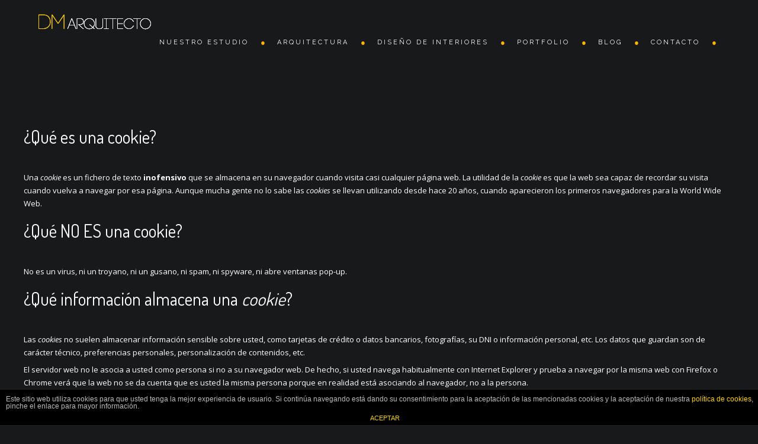

--- FILE ---
content_type: text/html; charset=UTF-8
request_url: https://dm-arquitecto.es/mas-informacion-sobre-las-cookies
body_size: 18020
content:
<!DOCTYPE html>
<html lang="es">
<head>
<meta http-equiv="Content-Type" content="text/html; charset=UTF-8" />



<!-- Mobile Devices Viewport Resset-->
<meta name="viewport" content="width=device-width, initial-scale=1.0, maximum-scale=1">
<meta name="apple-mobile-web-app-capable" content="yes">
<!-- <meta name="viewport" content="initial-scale=1.0, user-scalable=1" /> -->





<link rel="alternate" type="application/rss+xml" title="David Morales Arquitecto RSS" href="https://dm-arquitecto.es/feed" />
<link rel="pingback" href="https://dm-arquitecto.es/xmlrpc.php" />
<link rel="shortcut icon" type="image/x-icon" href="https://dm-arquitecto.es/wp-content/uploads/2018/10/favicon.png" />

<!--[if lt IE 9]>
<script src="https://dm-arquitecto.es/wp-content/themes/DM/js/html5shiv.js"></script>
<![endif]-->

<meta name='robots' content='index, follow, max-image-preview:large, max-snippet:-1, max-video-preview:-1' />
	<style>img:is([sizes="auto" i], [sizes^="auto," i]) { contain-intrinsic-size: 3000px 1500px }</style>
	
	<!-- This site is optimized with the Yoast SEO plugin v26.8 - https://yoast.com/product/yoast-seo-wordpress/ -->
	<title>Más información sobre las cookies - David Morales Arquitecto</title>
	<link rel="canonical" href="https://dm-arquitecto.es/mas-informacion-sobre-las-cookies" />
	<meta property="og:locale" content="es_ES" />
	<meta property="og:type" content="article" />
	<meta property="og:title" content="Más información sobre las cookies - David Morales Arquitecto" />
	<meta property="og:description" content="¿Qué es una cookie? Una cookie es un fichero de texto inofensivo que se almacena en su navegador cuando visita [&hellip;]" />
	<meta property="og:url" content="https://dm-arquitecto.es/mas-informacion-sobre-las-cookies" />
	<meta property="og:site_name" content="David Morales Arquitecto" />
	<meta property="article:modified_time" content="2018-10-14T17:42:43+00:00" />
	<meta name="twitter:card" content="summary_large_image" />
	<meta name="twitter:label1" content="Tiempo de lectura" />
	<meta name="twitter:data1" content="5 minutos" />
	<script type="application/ld+json" class="yoast-schema-graph">{"@context":"https://schema.org","@graph":[{"@type":"WebPage","@id":"https://dm-arquitecto.es/mas-informacion-sobre-las-cookies","url":"https://dm-arquitecto.es/mas-informacion-sobre-las-cookies","name":"Más información sobre las cookies - David Morales Arquitecto","isPartOf":{"@id":"https://dm-arquitecto.es/#website"},"datePublished":"2018-10-14T17:41:33+00:00","dateModified":"2018-10-14T17:42:43+00:00","breadcrumb":{"@id":"https://dm-arquitecto.es/mas-informacion-sobre-las-cookies#breadcrumb"},"inLanguage":"es","potentialAction":[{"@type":"ReadAction","target":["https://dm-arquitecto.es/mas-informacion-sobre-las-cookies"]}]},{"@type":"BreadcrumbList","@id":"https://dm-arquitecto.es/mas-informacion-sobre-las-cookies#breadcrumb","itemListElement":[{"@type":"ListItem","position":1,"name":"Portada","item":"https://dm-arquitecto.es/"},{"@type":"ListItem","position":2,"name":"Más información sobre las cookies"}]},{"@type":"WebSite","@id":"https://dm-arquitecto.es/#website","url":"https://dm-arquitecto.es/","name":"David Morales Arquitecto","description":"","potentialAction":[{"@type":"SearchAction","target":{"@type":"EntryPoint","urlTemplate":"https://dm-arquitecto.es/?s={search_term_string}"},"query-input":{"@type":"PropertyValueSpecification","valueRequired":true,"valueName":"search_term_string"}}],"inLanguage":"es"}]}</script>
	<!-- / Yoast SEO plugin. -->


<link rel='dns-prefetch' href='//www.youtube.com' />
<link rel='dns-prefetch' href='//fonts.googleapis.com' />
<link rel='dns-prefetch' href='//www.googletagmanager.com' />
<link rel="alternate" type="application/rss+xml" title="David Morales Arquitecto &raquo; Feed" href="https://dm-arquitecto.es/feed" />
<link rel="alternate" type="application/rss+xml" title="David Morales Arquitecto &raquo; Feed de los comentarios" href="https://dm-arquitecto.es/comments/feed" />
<script type="text/javascript">
/* <![CDATA[ */
window._wpemojiSettings = {"baseUrl":"https:\/\/s.w.org\/images\/core\/emoji\/15.0.3\/72x72\/","ext":".png","svgUrl":"https:\/\/s.w.org\/images\/core\/emoji\/15.0.3\/svg\/","svgExt":".svg","source":{"concatemoji":"https:\/\/dm-arquitecto.es\/wp-includes\/js\/wp-emoji-release.min.js?ver=6.7.4"}};
/*! This file is auto-generated */
!function(i,n){var o,s,e;function c(e){try{var t={supportTests:e,timestamp:(new Date).valueOf()};sessionStorage.setItem(o,JSON.stringify(t))}catch(e){}}function p(e,t,n){e.clearRect(0,0,e.canvas.width,e.canvas.height),e.fillText(t,0,0);var t=new Uint32Array(e.getImageData(0,0,e.canvas.width,e.canvas.height).data),r=(e.clearRect(0,0,e.canvas.width,e.canvas.height),e.fillText(n,0,0),new Uint32Array(e.getImageData(0,0,e.canvas.width,e.canvas.height).data));return t.every(function(e,t){return e===r[t]})}function u(e,t,n){switch(t){case"flag":return n(e,"\ud83c\udff3\ufe0f\u200d\u26a7\ufe0f","\ud83c\udff3\ufe0f\u200b\u26a7\ufe0f")?!1:!n(e,"\ud83c\uddfa\ud83c\uddf3","\ud83c\uddfa\u200b\ud83c\uddf3")&&!n(e,"\ud83c\udff4\udb40\udc67\udb40\udc62\udb40\udc65\udb40\udc6e\udb40\udc67\udb40\udc7f","\ud83c\udff4\u200b\udb40\udc67\u200b\udb40\udc62\u200b\udb40\udc65\u200b\udb40\udc6e\u200b\udb40\udc67\u200b\udb40\udc7f");case"emoji":return!n(e,"\ud83d\udc26\u200d\u2b1b","\ud83d\udc26\u200b\u2b1b")}return!1}function f(e,t,n){var r="undefined"!=typeof WorkerGlobalScope&&self instanceof WorkerGlobalScope?new OffscreenCanvas(300,150):i.createElement("canvas"),a=r.getContext("2d",{willReadFrequently:!0}),o=(a.textBaseline="top",a.font="600 32px Arial",{});return e.forEach(function(e){o[e]=t(a,e,n)}),o}function t(e){var t=i.createElement("script");t.src=e,t.defer=!0,i.head.appendChild(t)}"undefined"!=typeof Promise&&(o="wpEmojiSettingsSupports",s=["flag","emoji"],n.supports={everything:!0,everythingExceptFlag:!0},e=new Promise(function(e){i.addEventListener("DOMContentLoaded",e,{once:!0})}),new Promise(function(t){var n=function(){try{var e=JSON.parse(sessionStorage.getItem(o));if("object"==typeof e&&"number"==typeof e.timestamp&&(new Date).valueOf()<e.timestamp+604800&&"object"==typeof e.supportTests)return e.supportTests}catch(e){}return null}();if(!n){if("undefined"!=typeof Worker&&"undefined"!=typeof OffscreenCanvas&&"undefined"!=typeof URL&&URL.createObjectURL&&"undefined"!=typeof Blob)try{var e="postMessage("+f.toString()+"("+[JSON.stringify(s),u.toString(),p.toString()].join(",")+"));",r=new Blob([e],{type:"text/javascript"}),a=new Worker(URL.createObjectURL(r),{name:"wpTestEmojiSupports"});return void(a.onmessage=function(e){c(n=e.data),a.terminate(),t(n)})}catch(e){}c(n=f(s,u,p))}t(n)}).then(function(e){for(var t in e)n.supports[t]=e[t],n.supports.everything=n.supports.everything&&n.supports[t],"flag"!==t&&(n.supports.everythingExceptFlag=n.supports.everythingExceptFlag&&n.supports[t]);n.supports.everythingExceptFlag=n.supports.everythingExceptFlag&&!n.supports.flag,n.DOMReady=!1,n.readyCallback=function(){n.DOMReady=!0}}).then(function(){return e}).then(function(){var e;n.supports.everything||(n.readyCallback(),(e=n.source||{}).concatemoji?t(e.concatemoji):e.wpemoji&&e.twemoji&&(t(e.twemoji),t(e.wpemoji)))}))}((window,document),window._wpemojiSettings);
/* ]]> */
</script>
<style id='wp-emoji-styles-inline-css' type='text/css'>

	img.wp-smiley, img.emoji {
		display: inline !important;
		border: none !important;
		box-shadow: none !important;
		height: 1em !important;
		width: 1em !important;
		margin: 0 0.07em !important;
		vertical-align: -0.1em !important;
		background: none !important;
		padding: 0 !important;
	}
</style>
<link rel='stylesheet' id='wp-block-library-css' href='https://dm-arquitecto.es/wp-includes/css/dist/block-library/style.min.css?ver=6.7.4' type='text/css' media='all' />
<link rel='stylesheet' id='wpzoom-social-icons-block-style-css' href='https://dm-arquitecto.es/wp-content/plugins/social-icons-widget-by-wpzoom/block/dist/style-wpzoom-social-icons.css?ver=4.5.5' type='text/css' media='all' />
<style id='classic-theme-styles-inline-css' type='text/css'>
/*! This file is auto-generated */
.wp-block-button__link{color:#fff;background-color:#32373c;border-radius:9999px;box-shadow:none;text-decoration:none;padding:calc(.667em + 2px) calc(1.333em + 2px);font-size:1.125em}.wp-block-file__button{background:#32373c;color:#fff;text-decoration:none}
</style>
<style id='global-styles-inline-css' type='text/css'>
:root{--wp--preset--aspect-ratio--square: 1;--wp--preset--aspect-ratio--4-3: 4/3;--wp--preset--aspect-ratio--3-4: 3/4;--wp--preset--aspect-ratio--3-2: 3/2;--wp--preset--aspect-ratio--2-3: 2/3;--wp--preset--aspect-ratio--16-9: 16/9;--wp--preset--aspect-ratio--9-16: 9/16;--wp--preset--color--black: #000000;--wp--preset--color--cyan-bluish-gray: #abb8c3;--wp--preset--color--white: #ffffff;--wp--preset--color--pale-pink: #f78da7;--wp--preset--color--vivid-red: #cf2e2e;--wp--preset--color--luminous-vivid-orange: #ff6900;--wp--preset--color--luminous-vivid-amber: #fcb900;--wp--preset--color--light-green-cyan: #7bdcb5;--wp--preset--color--vivid-green-cyan: #00d084;--wp--preset--color--pale-cyan-blue: #8ed1fc;--wp--preset--color--vivid-cyan-blue: #0693e3;--wp--preset--color--vivid-purple: #9b51e0;--wp--preset--gradient--vivid-cyan-blue-to-vivid-purple: linear-gradient(135deg,rgba(6,147,227,1) 0%,rgb(155,81,224) 100%);--wp--preset--gradient--light-green-cyan-to-vivid-green-cyan: linear-gradient(135deg,rgb(122,220,180) 0%,rgb(0,208,130) 100%);--wp--preset--gradient--luminous-vivid-amber-to-luminous-vivid-orange: linear-gradient(135deg,rgba(252,185,0,1) 0%,rgba(255,105,0,1) 100%);--wp--preset--gradient--luminous-vivid-orange-to-vivid-red: linear-gradient(135deg,rgba(255,105,0,1) 0%,rgb(207,46,46) 100%);--wp--preset--gradient--very-light-gray-to-cyan-bluish-gray: linear-gradient(135deg,rgb(238,238,238) 0%,rgb(169,184,195) 100%);--wp--preset--gradient--cool-to-warm-spectrum: linear-gradient(135deg,rgb(74,234,220) 0%,rgb(151,120,209) 20%,rgb(207,42,186) 40%,rgb(238,44,130) 60%,rgb(251,105,98) 80%,rgb(254,248,76) 100%);--wp--preset--gradient--blush-light-purple: linear-gradient(135deg,rgb(255,206,236) 0%,rgb(152,150,240) 100%);--wp--preset--gradient--blush-bordeaux: linear-gradient(135deg,rgb(254,205,165) 0%,rgb(254,45,45) 50%,rgb(107,0,62) 100%);--wp--preset--gradient--luminous-dusk: linear-gradient(135deg,rgb(255,203,112) 0%,rgb(199,81,192) 50%,rgb(65,88,208) 100%);--wp--preset--gradient--pale-ocean: linear-gradient(135deg,rgb(255,245,203) 0%,rgb(182,227,212) 50%,rgb(51,167,181) 100%);--wp--preset--gradient--electric-grass: linear-gradient(135deg,rgb(202,248,128) 0%,rgb(113,206,126) 100%);--wp--preset--gradient--midnight: linear-gradient(135deg,rgb(2,3,129) 0%,rgb(40,116,252) 100%);--wp--preset--font-size--small: 13px;--wp--preset--font-size--medium: 20px;--wp--preset--font-size--large: 36px;--wp--preset--font-size--x-large: 42px;--wp--preset--spacing--20: 0.44rem;--wp--preset--spacing--30: 0.67rem;--wp--preset--spacing--40: 1rem;--wp--preset--spacing--50: 1.5rem;--wp--preset--spacing--60: 2.25rem;--wp--preset--spacing--70: 3.38rem;--wp--preset--spacing--80: 5.06rem;--wp--preset--shadow--natural: 6px 6px 9px rgba(0, 0, 0, 0.2);--wp--preset--shadow--deep: 12px 12px 50px rgba(0, 0, 0, 0.4);--wp--preset--shadow--sharp: 6px 6px 0px rgba(0, 0, 0, 0.2);--wp--preset--shadow--outlined: 6px 6px 0px -3px rgba(255, 255, 255, 1), 6px 6px rgba(0, 0, 0, 1);--wp--preset--shadow--crisp: 6px 6px 0px rgba(0, 0, 0, 1);}:where(.is-layout-flex){gap: 0.5em;}:where(.is-layout-grid){gap: 0.5em;}body .is-layout-flex{display: flex;}.is-layout-flex{flex-wrap: wrap;align-items: center;}.is-layout-flex > :is(*, div){margin: 0;}body .is-layout-grid{display: grid;}.is-layout-grid > :is(*, div){margin: 0;}:where(.wp-block-columns.is-layout-flex){gap: 2em;}:where(.wp-block-columns.is-layout-grid){gap: 2em;}:where(.wp-block-post-template.is-layout-flex){gap: 1.25em;}:where(.wp-block-post-template.is-layout-grid){gap: 1.25em;}.has-black-color{color: var(--wp--preset--color--black) !important;}.has-cyan-bluish-gray-color{color: var(--wp--preset--color--cyan-bluish-gray) !important;}.has-white-color{color: var(--wp--preset--color--white) !important;}.has-pale-pink-color{color: var(--wp--preset--color--pale-pink) !important;}.has-vivid-red-color{color: var(--wp--preset--color--vivid-red) !important;}.has-luminous-vivid-orange-color{color: var(--wp--preset--color--luminous-vivid-orange) !important;}.has-luminous-vivid-amber-color{color: var(--wp--preset--color--luminous-vivid-amber) !important;}.has-light-green-cyan-color{color: var(--wp--preset--color--light-green-cyan) !important;}.has-vivid-green-cyan-color{color: var(--wp--preset--color--vivid-green-cyan) !important;}.has-pale-cyan-blue-color{color: var(--wp--preset--color--pale-cyan-blue) !important;}.has-vivid-cyan-blue-color{color: var(--wp--preset--color--vivid-cyan-blue) !important;}.has-vivid-purple-color{color: var(--wp--preset--color--vivid-purple) !important;}.has-black-background-color{background-color: var(--wp--preset--color--black) !important;}.has-cyan-bluish-gray-background-color{background-color: var(--wp--preset--color--cyan-bluish-gray) !important;}.has-white-background-color{background-color: var(--wp--preset--color--white) !important;}.has-pale-pink-background-color{background-color: var(--wp--preset--color--pale-pink) !important;}.has-vivid-red-background-color{background-color: var(--wp--preset--color--vivid-red) !important;}.has-luminous-vivid-orange-background-color{background-color: var(--wp--preset--color--luminous-vivid-orange) !important;}.has-luminous-vivid-amber-background-color{background-color: var(--wp--preset--color--luminous-vivid-amber) !important;}.has-light-green-cyan-background-color{background-color: var(--wp--preset--color--light-green-cyan) !important;}.has-vivid-green-cyan-background-color{background-color: var(--wp--preset--color--vivid-green-cyan) !important;}.has-pale-cyan-blue-background-color{background-color: var(--wp--preset--color--pale-cyan-blue) !important;}.has-vivid-cyan-blue-background-color{background-color: var(--wp--preset--color--vivid-cyan-blue) !important;}.has-vivid-purple-background-color{background-color: var(--wp--preset--color--vivid-purple) !important;}.has-black-border-color{border-color: var(--wp--preset--color--black) !important;}.has-cyan-bluish-gray-border-color{border-color: var(--wp--preset--color--cyan-bluish-gray) !important;}.has-white-border-color{border-color: var(--wp--preset--color--white) !important;}.has-pale-pink-border-color{border-color: var(--wp--preset--color--pale-pink) !important;}.has-vivid-red-border-color{border-color: var(--wp--preset--color--vivid-red) !important;}.has-luminous-vivid-orange-border-color{border-color: var(--wp--preset--color--luminous-vivid-orange) !important;}.has-luminous-vivid-amber-border-color{border-color: var(--wp--preset--color--luminous-vivid-amber) !important;}.has-light-green-cyan-border-color{border-color: var(--wp--preset--color--light-green-cyan) !important;}.has-vivid-green-cyan-border-color{border-color: var(--wp--preset--color--vivid-green-cyan) !important;}.has-pale-cyan-blue-border-color{border-color: var(--wp--preset--color--pale-cyan-blue) !important;}.has-vivid-cyan-blue-border-color{border-color: var(--wp--preset--color--vivid-cyan-blue) !important;}.has-vivid-purple-border-color{border-color: var(--wp--preset--color--vivid-purple) !important;}.has-vivid-cyan-blue-to-vivid-purple-gradient-background{background: var(--wp--preset--gradient--vivid-cyan-blue-to-vivid-purple) !important;}.has-light-green-cyan-to-vivid-green-cyan-gradient-background{background: var(--wp--preset--gradient--light-green-cyan-to-vivid-green-cyan) !important;}.has-luminous-vivid-amber-to-luminous-vivid-orange-gradient-background{background: var(--wp--preset--gradient--luminous-vivid-amber-to-luminous-vivid-orange) !important;}.has-luminous-vivid-orange-to-vivid-red-gradient-background{background: var(--wp--preset--gradient--luminous-vivid-orange-to-vivid-red) !important;}.has-very-light-gray-to-cyan-bluish-gray-gradient-background{background: var(--wp--preset--gradient--very-light-gray-to-cyan-bluish-gray) !important;}.has-cool-to-warm-spectrum-gradient-background{background: var(--wp--preset--gradient--cool-to-warm-spectrum) !important;}.has-blush-light-purple-gradient-background{background: var(--wp--preset--gradient--blush-light-purple) !important;}.has-blush-bordeaux-gradient-background{background: var(--wp--preset--gradient--blush-bordeaux) !important;}.has-luminous-dusk-gradient-background{background: var(--wp--preset--gradient--luminous-dusk) !important;}.has-pale-ocean-gradient-background{background: var(--wp--preset--gradient--pale-ocean) !important;}.has-electric-grass-gradient-background{background: var(--wp--preset--gradient--electric-grass) !important;}.has-midnight-gradient-background{background: var(--wp--preset--gradient--midnight) !important;}.has-small-font-size{font-size: var(--wp--preset--font-size--small) !important;}.has-medium-font-size{font-size: var(--wp--preset--font-size--medium) !important;}.has-large-font-size{font-size: var(--wp--preset--font-size--large) !important;}.has-x-large-font-size{font-size: var(--wp--preset--font-size--x-large) !important;}
:where(.wp-block-post-template.is-layout-flex){gap: 1.25em;}:where(.wp-block-post-template.is-layout-grid){gap: 1.25em;}
:where(.wp-block-columns.is-layout-flex){gap: 2em;}:where(.wp-block-columns.is-layout-grid){gap: 2em;}
:root :where(.wp-block-pullquote){font-size: 1.5em;line-height: 1.6;}
</style>
<link rel='stylesheet' id='titan-adminbar-styles-css' href='https://dm-arquitecto.es/wp-content/plugins/anti-spam/assets/css/admin-bar.css?ver=7.4.0' type='text/css' media='all' />
<link rel='stylesheet' id='front-estilos-css' href='https://dm-arquitecto.es/wp-content/plugins/asesor-cookies-para-la-ley-en-espana/html/front/estilos.css?ver=6.7.4' type='text/css' media='all' />
<link rel='stylesheet' id='contact-form-7-css' href='https://dm-arquitecto.es/wp-content/plugins/contact-form-7/includes/css/styles.css?ver=6.1.4' type='text/css' media='all' />
<link rel='stylesheet' id='font-awesome-four-css' href='https://dm-arquitecto.es/wp-content/plugins/font-awesome-4-menus/css/font-awesome.min.css?ver=4.7.0' type='text/css' media='all' />
<link rel='stylesheet' id='pexeto-font-0-css' href='https://fonts.googleapis.com/css?family=Open+Sans%3A400%2C300%2C400italic%2C700&#038;ver=6.7.4' type='text/css' media='all' />
<link rel='stylesheet' id='pexeto-font-1-css' href='https://fonts.googleapis.com/css?family=Montserrat%3A400%2C700&#038;ver=6.7.4' type='text/css' media='all' />
<link rel='stylesheet' id='pexeto-font-2-css' href='https://fonts.googleapis.com/css?family=Raleway&#038;ver=6.7.4' type='text/css' media='all' />
<link rel='stylesheet' id='pexeto-font-3-css' href='https://fonts.googleapis.com/css?family=Dosis&#038;ver=6.7.4' type='text/css' media='all' />
<link rel='stylesheet' id='pexeto-font-4-css' href='https://fonts.googleapis.com/css?family=Allura&#038;ver=6.7.4' type='text/css' media='all' />
<link rel='stylesheet' id='pexeto-pretty-photo-css' href='https://dm-arquitecto.es/wp-content/themes/DM/css/prettyPhoto.css?ver=1.9.14' type='text/css' media='all' />
<link rel='stylesheet' id='pexeto-stylesheet-css' href='https://dm-arquitecto.es/wp-content/themes/DM/style.css?ver=1.9.14' type='text/css' media='all' />
<style id='pexeto-stylesheet-inline-css' type='text/css'>
button, .button , input[type="submit"], input[type="button"], 
								#submit, .left-arrow:hover,.right-arrow:hover, .ps-left-arrow:hover, 
								.ps-right-arrow:hover, .cs-arrows:hover,.nivo-nextNav:hover, .nivo-prevNav:hover,
								.scroll-to-top:hover, .services-icon .img-container, .services-thumbnail h3:after,
								.pg-pagination a.current, .pg-pagination a:hover, #content-container .wp-pagenavi span.current, 
								#content-container .wp-pagenavi a:hover, #blog-pagination a:hover,
								.pg-item h2:after, .pc-item h2:after, .ps-icon, .ps-left-arrow:hover, .ps-right-arrow:hover,
								.pc-next:hover, .pc-prev:hover, .pc-wrapper .icon-circle, .pg-item .icon-circle, .qg-img .icon-circle,
								.ts-arrow:hover, .section-light .section-title:before, .section-light2 .section-title:after,
								.section-light-bg .section-title:after, .section-dark .section-title:after,
								.woocommerce .widget_price_filter .ui-slider .ui-slider-range,
								.woocommerce-page .widget_price_filter .ui-slider .ui-slider-range, 
								.controlArrow.prev:hover,.controlArrow.next:hover, .pex-woo-cart-num,
								.woocommerce span.onsale, .woocommerce-page span.onsale.woocommerce nav.woocommerce-pagination ul li span.current, .woocommerce-page nav.woocommerce-pagination ul li span.current,
								.woocommerce #content nav.woocommerce-pagination ul li span.current, .woocommerce-page #content nav.woocommerce-pagination ul li span.current,
								.woocommerce #content nav.woocommerce-pagination ul li span.current, .woocommerce-page #content nav.woocommerce-pagination ul li span.current,
								.woocommerce nav.woocommerce-pagination ul li a:hover, .woocommerce-page nav.woocommerce-pagination ul li a:hover,
								.woocommerce #content nav.woocommerce-pagination ul li a:hover, .woocommerce-page #content nav.woocommerce-pagination ul li a:hover,
								.woocommerce nav.woocommerce-pagination ul li a:focus, .woocommerce-page nav.woocommerce-pagination ul li a:focus,
								.woocommerce #content nav.woocommerce-pagination ul li a:focus, .woocommerce-page #content nav.woocommerce-pagination ul li a:focus,
								.pt-highlight .pt-title{background-color:#fab702;}a, a:hover, .post-info a:hover, .read-more, .footer-widgets a:hover, .comment-info .reply,
								.comment-info .reply a, .comment-info, .post-title a:hover, .post-tags a, .format-aside aside a:hover,
								.testimonials-details a, .lp-title a:hover, .woocommerce .star-rating, .woocommerce-page .star-rating,
								.woocommerce .star-rating:before, .woocommerce-page .star-rating:before, .tabs .current a,
								#wp-calendar tbody td a, .widget_nav_menu li.current-menu-item > a, .archive-page a:hover, .woocommerce-MyAccount-navigation li.is-active a{color:#fab702;}.accordion-title.current, .read-more, .bypostauthor, .sticky,
								.pg-cat-filter a.current{border-color:#fab702;}.pg-element-loading .icon-circle:after{border-top-color:#fab702;}body, .page-wrapper, #sidebar input[type="text"], 
									#sidebar input[type="password"], #sidebar textarea, .comment-respond input[type="text"],
									 .comment-respond textarea{background-color:#18191b;}.header-wrapper, .pg-navigation, .mobile.page-template-template-fullscreen-slider-php #header, .mobile.page-template-template-fullscreen-slider-php .header-wrapper{background-color:#18191b;}.dark-header #header{background-color:rgba(24,25,27,0.7);}.fixed-header-scroll #header{background-color:rgba(24,25,27,0.95);}.nav-menu li.mega-menu-item > ul, .nav-menu ul ul li{background-color:#18191b;}.mob-nav-menu{background-color:rgba(24,25,27,0.96);}#footer, #footer input[type=text], #footer input[type=password], 
								#footer textarea, #footer input[type=search]{background-color:#0f0e0f;}#footer-cta h5, .footer-cta-disc p{color:#18191b;}.footer-bottom{background-color:#0a0808;}.post, .blog .portfolio, .archive .portfolio, .tabs .current a, .page-template-template-full-custom-php .page-wrapper,
							.content-box, .avatar, .comment-box, .search-results .post-content,
							.pg-info, .ps-wrapper, .content input[type="text"], 
							.content input[type="password"], .content textarea, .contact-captcha-container,
							.recaptcha-input-wrap, .pg-pagination a, #content-container .wp-pagenavi a, 
							#content-container .wp-pagenavi span, #blog-pagination a, 
							.woocommerce .pexeto-woo-columns-3 ul.products li.product, .woocommerce-page .pexeto-woo-columns-3 ul.products li.product,
							.woocommerce .pexeto-woo-columns-4 ul.products li.product, .woocommerce-page .pexeto-woo-columns-4 ul.products li.product,
							.woocommerce ul.cart_list li img, .woocommerce-page ul.cart_list li img, .woocommerce ul.product_list_widget li img, 
							.woocommerce-page ul.product_list_widget li img{background-color:#18191b;}.content, .services-title-box, .post, .tabs .current a, .page-template-template-full-custom-php .page-wrapper,
								.content-box, .avatar, .comment-box, .search-results .post-content,
								.pg-info, .ps-wrapper, .content input[type="text"], .post-info, .comment-date,
								.content input[type="password"], .content textarea, .contact-captcha-container,
								.pg-categories, .pg-pagination a, #content-container .wp-pagenavi a, 
								#content-container .wp-pagenavi span, #blog-pagination a, .woocommerce-page #content-container a.button.add_to_cart_button:before,
								.ps-categories, .archive-page a, .woocommerce-MyAccount-navigation li a{color:#ffffff;}.woocommerce #content-container a.button.add_to_cart_button, .woocommerce-page #content-container a.button.add_to_cart_button{border-color:#ffffff;}.content h1,.content h2,.content h3,.content h4,.content h5,
							.content h6, h1.page-heading, .post h1, 
							h2.post-title a, .content-box h2, #portfolio-categories ul li,
							.item-desc h4 a, .item-desc h4, .content table th, 
							.post-title, .archive-page h2, .page-heading, .ps-title,
							.tabs a {color:#ffffff;}.sidebar, .sidebar a, .widget_categories li a, .widget_nav_menu li a, 
								.widget_archive li a, .widget_links li a, .widget_recent_entries li a, 
								.widget_links li a, .widget_pages li a, .widget_recent_entries li a, 
								.recentcomments, .widget_meta li a, .sidebar input[type=text], .sidebar input[type=password], 
								.sidebar textarea, .sidebar input[type=search], .sidebar-box .recentcomments a,
								.comment-form, .comment-form input[type=text], .comment-form textarea,
								.pg-cat-filter a, .pg-cat-filter a.current, .pg-cat-filter li:after,
								.ps-nav-text, .ps-icon, .product-categories li a, .woocommerce ul.cart_list li a, .woocommerce-page ul.cart_list li a, 
								.woocommerce ul.product_list_widget li a, .woocommerce-page ul.product_list_widget li a,
								.woocommerce .woocommerce-result-count, .woocommerce-page .woocommerce-result-count{color:#ffffff;}.sidebar h1,.sidebar h2,.sidebar h3,.sidebar h4,.sidebar h5,
								.sidebar h6, .sidebar h1 a,.sidebar h2 a,.sidebar h3 a,.sidebar h4 a,.sidebar h5 a,
								.sidebar h6 a, .sidebar-post-wrapper h6 a, #comments h3, #portfolio-slider .pc-header h4,
								#comments h4, #portfolio-gallery .pc-header h4, .tax-product_cat.woocommerce .content-box>h1,
								.tax-product_tag.woocommerce .content-box>h1{color:#ffffff;}.sidebar blockquote, .sidebar input[type=text], .sidebar input[type=password], 
								.sidebar textarea, .sidebar input[type=search], .sidebar table th, .sidebar table tr,
								.sidebar table thead, .sidebar .table-bordered, .lp-wrapper, .widget_categories li, 
								.widget_nav_menu li, .widget_archive li, .widget_links li, .widget_recent_entries li, 
								.widget_pages li, #recentcomments li, .widget_meta li, .widget_rss li,
								.comment-form input[type=text], .comment-form textarea, .comments-titile, #reply-title,
								#portfolio-slider .pc-header, #wp-calendar caption, #portfolio-gallery .pc-header,
								.widget_nav_menu ul ul li, .widget_categories ul ul li, .widget_nav_menu ul ul, 
								.widget_categories ul ul, .sidebar .product-categories li,  .sidebar ul.product_list_widget li{border-color:#4c4c4c;}#logo-container img{width:192px; }#logo-container img{height:28px;}h1,h2,h3,h4,h5,h6,.pt-price{font-family:Dosis;}body{font-family:'Open Sans';font-size:13px;}body, #footer, .sidebar-box, .services-box, .ps-content, .page-masonry .post, .services-title-box{font-size:13px;}#menu ul li a{font-family:Raleway;font-size:11px;}.page-title h1{font-family:Dosis;font-size:58px;font-weight:normal;text-transform:none;}.sidebar-box .title, .footer-box .title{font-family:Dosis;font-size:16px;font-weight:normal;text-transform:none;}.pg-categories, .pg-cat-filter a, .page-subtitle, .post-info,.read-more, .ps-categories, .ps-nav-text, .ps-back-text{font-family:Dosis;}.pg-categories, .pg-cat-filter a, .page-subtitle, .post-info,.read-more, .ps-categories, .ps-nav-text, .ps-back-text{font-size:14px;}.pg-item h2, .ps-title, #content-container .pc-item h2{font-family:Dosis;font-size:18px;text-transform:none;}.nav-menu ul .current-menu-item>a,
.nav-menu>ul>li:hover>a,
.current-menu-ancestor>a {
	-moz-opacity: 1.0;
	-khtml-opacity: 1.0;
	-webkit-opacity: 1.0;
	opacity: 1;
	-ms-filter: "progid:DXImageTransform.Microsoft.Alpha(Opacity=100)";
	filter: alpha(opacity=100);
	color: #FAB702;
}

.nav-menu>ul>li>a:after,
.nav-menu>div.menu-ul>ul>li>a:after {
-webkit-transition: all 0.0s ease;
	-moz-transition: all 0.0s ease;
	-ms-transition: all 0.0s ease;
	-o-transition: all 0.0s ease;
	transition: all 0.0s ease;
	bottom: 0px;
	left: 0;
	display: block;
	overflow: initial;
	margin-left: 0px;
	width: 0px;
	height: 0px;
	background: none;
	text-indent: initial;
	-webkit-border-radius: 0px;
	-moz-border-radius: 0px;
	border-radius: 0px;
	position: relative;
	font-family: "FontAwesome";
	content: "●";
	font-size: 13px;
	margin-left: 20px;
	margin-top: 0px;
	color: #FAB702;
	float: right;
	top: -2px;
}

#menu ul li a {
	letter-spacing: 3px;
}

.nav-menu>ul>li>a:hover:after,
.nav-menu>div.menu-ul>ul>li>a:hover:after,
.nav-menu>ul>li:hover>a:after {
	bottom: 0px;
	height: 0px;
	width: 0px;
	margin-left: 20px;
	margin-top: 0px;
}

.content-slider {
	padding: 280px 0 130px 0;
	height: 55vh;
}

.content-slider h2.cs-element {
	letter-spacing: 10px;
}

.magic {
	font-family: "Allura";
	color: #FAB702;
	letter-spacing: 0;
}

.content-slider .button {
	border-radius: 0px;
	font-size: 13px;
	font-weight: 700;
	font-family: "Open Sans";
}

.content-slider .button:hover {
	background-color: white;
	color: black;
}

.mob-nav-menu {
	background-color: rgb(0, 0, 0);
	font-family: Raleway;
}

@media screen and (max-width: 1000px) {
	.mob-nav-btn {
		font-size: 0px;
	}
}

.services-wrapper {
	margin: -180px auto;
}

.services-box h3 {
	font-weight: 400;
	font-size: 18px;
	text-align: left;
	letter-spacing: 3px;
}

.services-box p {
	text-align: left;
}

.services-default .col {
	margin: 0;
	margin: 0px 0;
	padding-right: 0;
	padding-left: 0;
}

.services-default img {
	max-width: 100%;
	height: 100%;
	position: absolute;
	top: 0;
	left: 0;
	width: 1000px;
	object-fit: cover;
}

.services-content {
	padding: 40px;
	position: relative;
	background-color: rgba(0, 0, 0, 0.7);
	font-size: 13px;
}

.servicios {
	border: solid 1px #ffffff3d;
	color: #fff;
	font-weight: 500;
	font-size: 12px;
	border-radius: 0;
	-moz-border-radius: 0;
	-webkit-border-radius: 0;
	padding: 5px;
	padding-left: 30px;
	padding-right: 30px;
	text-transform: uppercase;
	display: inline-block;
	text-align: center;
	letter-spacing: 2px;
	text-decoration: none;
	background-color: #fdd20000;
	width: -webkit-fill-available;
	margin-top: 20px;
	transition: 0.2s;
}

.servicios:hover {
	background-color: #FAB702;
	color: black;
}

.services-default .services-content {
	padding-bottom: 40px;
	box-shadow: 2px 2px 20px 0 rgba(0, 0, 0, 0.4);
}

.triangulo:after {
	content: "˃";
	font-size: 15px;
	margin-left: 8px;
	margin-top: 0px;
	color: #FAB702;
	font-weight: bold;
}

.triangulo:hover:after {
	color: black;
}

.espacio {
	margin-top: 200px!important;
}

.services-default.cols-3 .col {
	width: 30%;
	margin-left: 20px;
}

h3 {
	font-size: 18px;
	letter-spacing: 3px;
	padding: 20px 0;
}

h2 {
	font-weight: 400;
	margin-bottom: 30px;
	line-height: 1.2em;
	font-size: 30px;
}

@media screen and (max-width: 1000px) {
	.services-default.cols-3 .col {
		width: 100%;
	}
}

.lead {
	font-size: 16px;
	font-weight: 500;
	line-height: 1.7em;
}

#content-container .section-full-width .section-boxed {
	margin: 50px auto;
}

.button2,
input[type="submit"],
input[type="button"],
#submit {
	-webkit-border-radius: 0px;
	-moz-border-radius: 0px;
	border-radius: 0px;
	display: inline-block;
	margin: 2px 0;
	background: none;
	background-image: none;
	background-color: #FAB702;
	color: #000000;
	vertical-align: middle;
	text-align: center;
	font-weight: normal;
	font-size: 13px;
	font-family: Montserrat, 'Open Sans', Helvetica, Arial, sans-serif;
	cursor: pointer;
	-webkit-appearance: none;
	border: 0px;
	Letter-spacing: 3px;
	line-height: normal;
	text-decoration: none;
	text-transform: uppercase;
	padding: 7px 25px 7px 25px;
	FONT-FAMILY: "Open Sans";
	transition: 0.2s;
}

.button2:hover {
	color: white;
}

.section-light .section-title {
	display: table;
	margin-right: auto;
	margin-bottom: 35px;
	margin-left: auto;
	text-align: center;
	letter-spacing: 1px;
	font-weight: normal;
	font-size: 30px;
	line-height: 60px;
	text-transform: initial;
}

.section-light .section-title:before {
	display: none;
}

.pg-effect-overlay .pg-img-wrapper,
.pc-effect-overlay .pg-img-wrapper {
	background-color: #000000;
	border-bottom: 1px solid #fab702;
}

.pg-effect-overlay .pg-item:hover img,
.pc-effect-overlay .pc-item img {
	-moz-opacity: 0.5 !important;
	-khtml-opacity: 0.5 !important;
	-webkit-opacity: 0.5 !important;
	opacity: 0.5 !important;
	-ms-filter: "progid:DXImageTransform.Microsoft.Alpha(Opacity=50)" !important;
	filter: alpha(opacity=50) !important;
}

.pg-effect-overlay .pg-item:hover img,
.pc-effect-overlay .pc-item:hover img {
	-moz-opacity: 1.0 !important;
	-khtml-opacity: 1.0 !important;
	-webkit-opacity: 1.0 !important;
	opacity: 1.0 !important;
	-ms-filter: "progid:DXImageTransform.Microsoft.Alpha(Opacity=100)" !important;
	filter: alpha(opacity=100) !important;
}

.pg-item h2:after,
.pc-item h2:after {
	display: none;
}

.pg-item {
   
    min-height: 234px;
   
}

.pg-item h2, .ps-title, #content-container .pc-item h2 {
    font-family: Dosis;
    font-size: 18px;
    text-transform: none;
    padding: 0;
    padding-bottom: 0px;
    padding-left: 10px;
    padding-right: 10px;
    text-transform: uppercase;
    font-weight: normal;
    font-size: 18px;
    letter-spacing: 1px;
    color: #fab702;
    text-transform: uppercase!important;
    letter-spacing: 4px;
    font-family: "Open Sans"!important;
    font-size: 11px!important;
    top: 10%;
    font-weight: bold;
}

.pg-item img {
    display: block;
    width: 100%;
    background-color: #000000;
    opacity: 0.4!important;
}

#content-container .pc-item h2,
#content-container .qg-title {
	padding: 0;
	padding-bottom: 0px;
	padding-left: 10px;
	padding-right: 10px;
	text-transform: uppercase;
	font-weight: normal;
	font-size: 18px;
	letter-spacing: 1px;
	color: #fab702;
	text-transform: uppercase!important;
	letter-spacing: 4px;
	font-family: "Open Sans"!important;
	font-size: 11px!important;
	top: 10%;
	font-weight: bold;
}

.pg-info {
	position: relative;
	background-color: transparent;
}

.pc-next,
.pc-prev {
	display: none!important;
}

.pc-spacing .pc-item {
	min-height: 234px;
}

.pg-img-wrapper {
	max-height: 234px;
	position: absolute!important;
}

.portfolio-carousel {
	margin: 0px 0;
}

.pc-no-title .pc-header {
	display: none;
}

.pc-spacing .pc-item {
	padding: 0px 20px 0 6px;
}

@media screen and (max-width: 850px) {
	.pc-spacing .pc-item {
		min-height: 100%;
	}
}

.scroll-to-top {
	background: #fab702!important;
}

.icon-arrow-up-2:before,
.scroll-to-top span:before,
.mob-sub-opened span:before {
	color: black;
}

.rp-columns .read-more {
	display: none;
}

.rp-post-title a {
	color: inherit;
	letter-spacing: 0;
	font-size: 24px;
}

.rp-header img {
	border-bottom: 4px solid #fab702;
}

.copyrights {
	color: #ffffff;
	text-transform: initial;
	font-size: 11px;
	font-family: "Open Sans";
}

.sidebar-box .title,
.footer-box .title {
	font-family: Dosis;
	font-size: 20px;
	font-weight: normal;
	text-transform: none;
	letter-spacing: 3px;
}

hr {
	background-color: rgba(179, 179, 177, 0.3);
}

.blog-post-img img {
	border-bottom: 4px solid #fab702;
}

blockquote {
	border-left: 4px solid #fab702;
}

#sidebar>.sidebar-box h4 {
	margin-top: -5px;
	padding-top: 0;
	border-bottom: 2px solid #fab702;
}

.cdp-cookies-alerta.cdp-cookies-tema-gris .cdp-cookies-texto {
	background-color: #000000!important;
}

.cdp-cookies-alerta.cdp-cookies-tema-gris .cdp-cookies-texto a {
	color: #fdd200 !important;
}

.parallax-element {
	-webkit-transition: all 1.4s ease-out;
	-moz-transition: all 2.4s ease-out;
	-ms-transition: all 2.4s ease-out;
	-o-transition: all 2.4s ease-out;
	transition: all 2.4s ease-out;
}

.animated {
	-webkit-animation-duration: 2s;
	animation-duration: 2s;
	-webkit-animation-fill-mode: both;
	animation-fill-mode: both;
}

@-webkit-keyframes fadeOutRight {
	0% {
		opacity: 0;
		-webkit-transform: translateX(20px);
	}
	100% {
		opacity: 1;
		-webkit-transform: translateX(0);
	}
}

.fadeOutRight {
	-webkit-animation-name: fadeOutRight;
	animation-name: fadeOutRight;
	transition-delay: 2s;
}





.page-title h1 {
    font-family: Dosis;
    font-size: 58px;
    font-weight: normal;
    text-transform: none;
    color: #ffffff;
    margin-top: 80px;
    font-size: 32px;
    letter-spacing: 5px;
    float: left;
    padding-right: 40px;
    margin-right: 40px;
    text-transform: uppercase;
}

.pg-cat-filter a.current {
    border-bottom: 0px solid #fdd200;
    background-color: #fab702;
    padding: 10px;
    
}

.pg-cat-filter a {
    font-size: 14px;
    padding: 10px;
    color: gray;
transition:0.2s;
}

.pg-cat-filter a:hover {
  
    background-color: black;
   
}

.content input[type="text"] {
    color: #ffffff;
    background-color: #101010;
}

.content textarea {
    color: #ffffff;
    background-color: #101010;
}

input[type="submit"], input[type="button"], #submit {
  
    font-size: 11px;
   
    padding: 5px 25px 5px 25px;
   
    color: white;
    background-color: #18191b00!important;
    border-style: solid!important;
    border-width: 1px!important;
    border-color: white!important;
}



.page-title h1:after {
   
    background-color: #fab702;
    
}

#content-container .section-full-width .section-boxed {
    margin: 30px auto;
}

</style>
<!--[if lte IE 8]>
<link rel='stylesheet' id='pexeto-ie8-css' href='https://dm-arquitecto.es/wp-content/themes/DM/css/style_ie8.css?ver=1.9.14' type='text/css' media='all' />
<![endif]-->
<link rel='stylesheet' id='wpzoom-social-icons-socicon-css' href='https://dm-arquitecto.es/wp-content/plugins/social-icons-widget-by-wpzoom/assets/css/wpzoom-socicon.css?ver=1769557874' type='text/css' media='all' />
<link rel='stylesheet' id='wpzoom-social-icons-genericons-css' href='https://dm-arquitecto.es/wp-content/plugins/social-icons-widget-by-wpzoom/assets/css/genericons.css?ver=1769557874' type='text/css' media='all' />
<link rel='stylesheet' id='wpzoom-social-icons-academicons-css' href='https://dm-arquitecto.es/wp-content/plugins/social-icons-widget-by-wpzoom/assets/css/academicons.min.css?ver=1769557874' type='text/css' media='all' />
<link rel='stylesheet' id='wpzoom-social-icons-font-awesome-3-css' href='https://dm-arquitecto.es/wp-content/plugins/social-icons-widget-by-wpzoom/assets/css/font-awesome-3.min.css?ver=1769557874' type='text/css' media='all' />
<link rel='stylesheet' id='dashicons-css' href='https://dm-arquitecto.es/wp-includes/css/dashicons.min.css?ver=6.7.4' type='text/css' media='all' />
<link rel='stylesheet' id='wpzoom-social-icons-styles-css' href='https://dm-arquitecto.es/wp-content/plugins/social-icons-widget-by-wpzoom/assets/css/wpzoom-social-icons-styles.css?ver=1769557874' type='text/css' media='all' />
<link rel='stylesheet' id='wp-pagenavi-css' href='https://dm-arquitecto.es/wp-content/plugins/wp-pagenavi/pagenavi-css.css?ver=2.70' type='text/css' media='all' />
<link rel='preload' as='font'  id='wpzoom-social-icons-font-academicons-woff2-css' href='https://dm-arquitecto.es/wp-content/plugins/social-icons-widget-by-wpzoom/assets/font/academicons.woff2?v=1.9.2'  type='font/woff2' crossorigin />
<link rel='preload' as='font'  id='wpzoom-social-icons-font-fontawesome-3-woff2-css' href='https://dm-arquitecto.es/wp-content/plugins/social-icons-widget-by-wpzoom/assets/font/fontawesome-webfont.woff2?v=4.7.0'  type='font/woff2' crossorigin />
<link rel='preload' as='font'  id='wpzoom-social-icons-font-genericons-woff-css' href='https://dm-arquitecto.es/wp-content/plugins/social-icons-widget-by-wpzoom/assets/font/Genericons.woff'  type='font/woff' crossorigin />
<link rel='preload' as='font'  id='wpzoom-social-icons-font-socicon-woff2-css' href='https://dm-arquitecto.es/wp-content/plugins/social-icons-widget-by-wpzoom/assets/font/socicon.woff2?v=4.5.5'  type='font/woff2' crossorigin />
<script type="text/javascript" src="https://dm-arquitecto.es/wp-includes/js/jquery/jquery.min.js?ver=3.7.1" id="jquery-core-js"></script>
<script type="text/javascript" src="https://dm-arquitecto.es/wp-includes/js/jquery/jquery-migrate.min.js?ver=3.4.1" id="jquery-migrate-js"></script>
<script type="text/javascript" id="front-principal-js-extra">
/* <![CDATA[ */
var cdp_cookies_info = {"url_plugin":"https:\/\/dm-arquitecto.es\/wp-content\/plugins\/asesor-cookies-para-la-ley-en-espana\/plugin.php","url_admin_ajax":"https:\/\/dm-arquitecto.es\/wp-admin\/admin-ajax.php"};
/* ]]> */
</script>
<script type="text/javascript" src="https://dm-arquitecto.es/wp-content/plugins/asesor-cookies-para-la-ley-en-espana/html/front/principal.js?ver=6.7.4" id="front-principal-js"></script>
<link rel="https://api.w.org/" href="https://dm-arquitecto.es/wp-json/" /><link rel="alternate" title="JSON" type="application/json" href="https://dm-arquitecto.es/wp-json/wp/v2/pages/141" /><link rel="EditURI" type="application/rsd+xml" title="RSD" href="https://dm-arquitecto.es/xmlrpc.php?rsd" />
<meta name="generator" content="WordPress 6.7.4" />
<link rel='shortlink' href='https://dm-arquitecto.es/?p=141' />
<link rel="alternate" title="oEmbed (JSON)" type="application/json+oembed" href="https://dm-arquitecto.es/wp-json/oembed/1.0/embed?url=https%3A%2F%2Fdm-arquitecto.es%2Fmas-informacion-sobre-las-cookies" />
<link rel="alternate" title="oEmbed (XML)" type="text/xml+oembed" href="https://dm-arquitecto.es/wp-json/oembed/1.0/embed?url=https%3A%2F%2Fdm-arquitecto.es%2Fmas-informacion-sobre-las-cookies&#038;format=xml" />
<meta name="generator" content="Site Kit by Google 1.171.0" />
</head>
<body class="page-template page-template-template-full-custom page-template-template-full-custom-php page page-id-141 fixed-header no-slider icons-style-light">
<div id="main-container" >
	<div  class="page-wrapper" >
		<!--HEADER -->
				<div class="header-wrapper" >

				<header id="header">
			<div class="section-boxed section-header">
						<div id="logo-container">
								<a href="https://dm-arquitecto.es/"><img src="https://dm-arquitecto.es/wp-content/uploads/2018/10/logoDMA.png" alt="David Morales Arquitecto" /></a>
			</div>	

			
			<div class="mobile-nav">
				<span class="mob-nav-btn">Menu</span>
			</div>
	 		<nav class="navigation-container">
				<div id="menu" class="nav-menu">
				<ul id="menu-dm-arquitecto" class="menu-ul"><li id="menu-item-172" class="menu-item menu-item-type-post_type menu-item-object-page menu-item-has-children menu-item-172"><a href="https://dm-arquitecto.es/dm-estudio-arquitecto-en-malaga-y-la-costa-del-sol">Nuestro Estudio</a>
<ul class="sub-menu">
	<li id="menu-item-326" class="menu-item menu-item-type-post_type menu-item-object-page menu-item-326"><a href="https://dm-arquitecto.es/dm-arquitecto">DM Biografía</a></li>
</ul>
</li>
<li id="menu-item-182" class="menu-item menu-item-type-post_type menu-item-object-page menu-item-182"><a href="https://dm-arquitecto.es/principios-de-dm-estudio-de-arquitectura-en-benalmadena">Arquitectura</a></li>
<li id="menu-item-195" class="menu-item menu-item-type-post_type menu-item-object-page menu-item-has-children menu-item-195"><a href="https://dm-arquitecto.es/interiorismo-antes-que-decoracion-funcion-antes-que-la-forma">Diseño de Interiores</a>
<ul class="sub-menu">
	<li id="menu-item-402" class="menu-item menu-item-type-post_type menu-item-object-page menu-item-402"><a href="https://dm-arquitecto.es/7-principios-de-diseno">7 principios de diseño e interiorismo</a></li>
</ul>
</li>
<li id="menu-item-150" class="menu-item menu-item-type-post_type menu-item-object-page menu-item-150"><a href="https://dm-arquitecto.es/portfolio">Portfolio</a></li>
<li id="menu-item-154" class="menu-item menu-item-type-post_type menu-item-object-page menu-item-154"><a href="https://dm-arquitecto.es/blog">Blog</a></li>
<li id="menu-item-158" class="menu-item menu-item-type-post_type menu-item-object-page menu-item-158"><a href="https://dm-arquitecto.es/contacto">Contacto</a></li>
</ul>				</div>
				
				<div class="header-buttons">
								</div>
			</nav>

				
			<div class="clear"></div>       
			<div id="navigation-line"></div>
		</div>
		</header><!-- end #header -->

</div>
<div id="content-container" class=" layout-full">
<div id="full-width" class="content">
<div class="custom-page-content"><div class="section-boxed" id="section-1"><h2>¿Qué es una cookie?</h2>
<p>
	Una <em>cookie</em> es un fichero de texto <b>inofensivo</b> que se almacena en su navegador cuando visita casi cualquier página web. La utilidad de la <em>cookie</em> es que la web sea capaz de recordar su visita cuando vuelva a navegar por esa página. Aunque mucha gente no lo sabe las <em>cookies</em> se llevan utilizando desde hace 20 años, cuando aparecieron los primeros navegadores para la World Wide Web.
</p>
<h2>¿Qué NO ES una cookie?</h2>
<p>
	No es un virus, ni un troyano, ni un gusano, ni spam, ni spyware, ni abre ventanas pop-up.
</p>
<h2>¿Qué información almacena una <em>cookie</em>?</h2>
<p>
	Las <em>cookies</em> no suelen almacenar información sensible sobre usted, como tarjetas de crédito o datos bancarios, fotografías, su DNI o información personal, etc. Los datos que guardan son de carácter técnico, preferencias personales, personalización de contenidos, etc.
</p>
<p>
	El servidor web no le asocia a usted como persona si no a su navegador web. De hecho, si usted navega habitualmente con Internet Explorer y prueba a navegar por la misma web con Firefox o Chrome verá que la web no se da cuenta que es usted la misma persona porque en realidad está asociando al navegador, no a la persona.
</p>
<h2>¿Qué tipo de <em>cookies</em> existen?</h2>
<ul>
<li><em>Cookies</em> técnicas: Son las más elementales y permiten, entre otras cosas, saber cuándo está navegando un humano o una aplicación automatizada, cuándo navega un usuario anónimo y uno registrado, tareas  básicas para el funcionamiento de cualquier web dinámica.</li>
<li><em>Cookies</em> de análisis: Recogen información sobre el tipo de navegación que está realizando, las secciones que más utiliza, productos consultados, franja horaria de uso, idioma, etc.</li>
<li><em>Cookies</em> publicitarias: Muestran publicidad en función de su navegación, su país de procedencia, idioma, etc.</li>
</ul>
<h2>¿Qué son las <em>cookies</em> propias y las de terceros?</h2>
<p>
	Las <em>cookies propias</em> son las generadas por la página que está visitando y las <em>de terceros</em> son las generadas por servicios o proveedores externos como Facebook, Twitter, Google, etc.
</p>
<h2>¿Qué ocurre si desactivo las <em>cookies</em>?</h2>
<p>
	Para que entienda el alcance que puede tener desactivar las <em>cookies</em> le mostramos unos ejemplos:</p>
<ul>
<li>No podrá compartir contenidos de esa web en Facebook, Twitter o cualquier otra red social.</li>
<li>El sitio web no podrá adaptar los contenidos a sus preferencias personales, como suele ocurrir en las tiendas online.</li>
<li>No podrá acceder al área personal de esa web, como por ejemplo <em>Mi cuenta</em>, o <em>Mi perfil</em> o <em>Mis pedidos</em>.</li>
<li>Tiendas online: Le será imposible realizar compras online, tendrán que ser telefónicas o visitando la tienda física si es que dispone de ella.</li>
<li>No será posible personalizar sus preferencias geográficas como franja horaria, divisa o idioma.</li>
<li>El sitio web no podrá realizar analíticas web sobre visitantes y tráfico en la web, lo que dificultará que la web sea competitiva.</li>
<li>No podrá escribir en el blog, no podrá subir fotos, publicar comentarios, valorar o puntuar contenidos. La web tampoco podrá saber si usted es un humano o una aplicación automatizada que publica <em>spam</em>.</li>
<li>No se podrá mostrar publicidad sectorizada, lo que reducirá los ingresos publicitarios de la web.</li>
<li>Todas las redes sociales usan <em>cookies</em>, si las desactiva no podrá utilizar ninguna red social.</li>
</ul>
<h2>¿Se pueden eliminar las <em>cookies</em>?</h2>
<p>
	Sí. No sólo eliminar, también bloquear, de forma general o particular para un dominio específico.
</p>
<p>
	Para eliminar las <em>cookies</em> de un sitio web debe ir a la configuración de su navegador y allí podrá buscar las asociadas al dominio en cuestión y proceder a su eliminación.
</p>
<h2 id="navegadores">Configuración de <em>cookies</em> para los navegadores más polulares</h2>
<p>
	A continuación le indicamos cómo acceder a una <em>cookie</em> determinada del navegador <b>Chrome</b>. Nota: estos pasos pueden variar en función de la versión del navegador:</p>
<ol>
<li>Vaya a Configuración o Preferencias mediante el menú Archivo o bien pinchando el icono de personalización que aparece arriba a la derecha.</li>
<li>Verá diferentes secciones, pinche la opción <em>Mostrar opciones avanzadas</em>.</li>
<li>Vaya a <em>Privacidad</em>, <em>Configuración de contenido</em>.</li>
<li>Seleccione <em>Todas las <em>cookies</em> y los datos de sitios</em>.</li>
<li>Aparecerá un listado con todas las <em>cookies</em> ordenadas por dominio. Para que le sea más fácil encontrar las <em>cookies</em> de un determinado dominio introduzca parcial o totalmente la dirección en el campo <em>Buscar cookies</em>.</li>
<li>Tras realizar este filtro aparecerán en pantalla una o varias líneas con las <em>cookies</em> de la web solicitada. Ahora sólo tiene que seleccionarla y pulsar la <em>X</em> para proceder a su eliminación.</li>
</ol>
<p>
	Para acceder a la configuración de <em>cookies</em> del navegador <b>Internet Explorer</b> siga estos pasos (pueden variar en función de la versión del navegador):</p>
<ol>
<li>Vaya a <em>Herramientas</em>, <em>Opciones de Internet</em></li>
<li>Haga click en <em>Privacidad</em>.</li>
<li>Mueva el deslizador hasta ajustar el nivel de privacidad que desee.</li>
</ol>
<p>
	Para acceder a la configuración de <em>cookies</em> del navegador <b>Firefox</b> siga estos pasos (pueden variar en función de la versión del navegador):</p>
<ol>
<li>Vaya a <em>Opciones</em> o <em>Preferencias</em> según su sistema operativo.</li>
<li>Haga click en <em>Privacidad</em>.</li>
<li>En <em>Historial</em> elija <em>Usar una configuración personalizada para el historial</em>.</li>
<li>Ahora verá la opción <em>Aceptar cookies</em>, puede activarla o desactivarla según sus preferencias.</li>
</ol>
<p>
	Para acceder a la configuración de <em>cookies</em> del navegador <b>Safari para OSX</b> siga estos pasos (pueden variar en función de la versión del navegador):</p>
<ol>
<li>Vaya a <em>Preferencias</em>, luego <em>Privacidad</em>.</li>
<li>En este lugar verá la opción <em>Bloquear cookies</em> para que ajuste el tipo de bloqueo que desea realizar.</li>
</ol>
<p>
	Para acceder a la configuración de <em>cookies</em> del navegador <b>Safari para iOS</b> siga estos pasos (pueden variar en función de la versión del navegador):</p>
<ol>
<li>Vaya a <em>Ajustes</em>, luego <em>Safari</em>.</li>
<li>Vaya a <em>Privacidad y Seguridad</em>, verá la opción <em>Bloquear cookies</em> para que ajuste el tipo de bloqueo que desea realizar.</li>
</ol>
<p>
	Para acceder a la configuración de <em>cookies</em> del navegador para dispositivos <b>Android</b> siga estos pasos (pueden variar en función de la versión del navegador):</p>
<ol>
<li>Ejecute el navegador y pulse la tecla <em>Menú</em>, luego <em>Ajustes</em>.</li>
<li>Vaya a <em>Seguridad y Privacidad</em>, verá la opción <em>Aceptar cookies</em> para que active o desactive la casilla.</li>
</ol>
<p>
	Para acceder a la configuración de <em>cookies</em> del navegador para dispositivos <b>Windows Phone</b> siga estos pasos (pueden variar en función de la versión del navegador):</p>
<ol>
<li>Abra <em>Internet Explorer</em>, luego <em>Más</em>, luego <em>Configuración</em></li>
<li>Ahora puede activar o desactivar la casilla <em>Permitir cookies</em>.</li>
</ol>
</div></div></div> <!-- end main content holder (#content/#full-width) -->
<div class="clear"></div>
</div> <!-- end #content-container -->
</div>
<footer id="footer" class="center">
	
		
		<div class="scroll-to-top"><span></span></div>
	
		<div class="cols-wrapper footer-widgets section-boxed cols-3">
	<div class="col"><aside class="footer-box widget_media_image" id="media_image-2"><img width="192" height="28" src="https://dm-arquitecto.es/wp-content/uploads/2018/10/logoDMA.png" class="image wp-image-137  attachment-full size-full" alt="" style="max-width: 100%; height: auto;" decoding="async" loading="lazy" /></aside><aside class="footer-box widget_text" id="text-2">			<div class="textwidget"><p>Minimizar los impactos negativos de nuestras intervenciones, mientras creamos espacios que hagan a las personas ser eso&#8230;personas.</p>
<p>Ese es el objeto de nuestro estudio. </p>
</div>
		</aside></div><div class="col">
		<aside class="footer-box widget_recent_entries" id="recent-posts-3">
		<h4 class="title">ÚLTIMAS NOTICIAS</h4>
		<ul>
											<li>
					<a href="https://dm-arquitecto.es/arquitectura-residencial-benalmadena-arroyo-de-la-miel-david-morales-arquitecto">Arquitectura Residencial Benalmadena &#8211; Arroyo de la Miel</a>
									</li>
											<li>
					<a href="https://dm-arquitecto.es/remodelacion-urbana-que-transforma-en-deseable-inclusivo-y-ecologico-una-avenida-universal">La remodelación urbana de un ícono del urbanismo?</a>
									</li>
											<li>
					<a href="https://dm-arquitecto.es/moodboard-el-comienzo-del-proceso-creativo">Moodboard: nuestra primera toma de contacto</a>
									</li>
											<li>
					<a href="https://dm-arquitecto.es/un-completo-estudio-de-arquitectura-e-interiorismo-en-la-costa-del-sol-aprende-y-evoluciona-con-cada-proyecto">Nuestro diseño es aprendizaje:  Arquitectura e interiorismo son design thinking</a>
									</li>
											<li>
					<a href="https://dm-arquitecto.es/disenos-integrales-passivhaus">3 ideas que harán que cambies la forma de entender el Standard Passivhaus</a>
									</li>
					</ul>

		</aside><aside class="footer-box zoom-social-icons-widget" id="zoom-social-icons-widget-2">
		
<ul class="zoom-social-icons-list zoom-social-icons-list--without-canvas zoom-social-icons-list--round zoom-social-icons-list--no-labels">

		
				<li class="zoom-social_icons-list__item">
		<a class="zoom-social_icons-list__link" href="https://instagram.com/wpzoom" target="_blank" title="Instagram" >
									
						<span class="screen-reader-text">instagram</span>
			
						<span class="zoom-social_icons-list-span social-icon socicon socicon-instagram" data-hover-rule="color" data-hover-color="#fab702" style="color : #ffffff; font-size: 18px; padding:8px" ></span>
			
					</a>
	</li>

	
				<li class="zoom-social_icons-list__item">
		<a class="zoom-social_icons-list__link" href="https://www.linkedin.com/in/david-morales-cuenca-51664247/" target="_blank" title="Default Label" >
									
						<span class="screen-reader-text">linkedin</span>
			
						<span class="zoom-social_icons-list-span social-icon socicon socicon-linkedin" data-hover-rule="color" data-hover-color="#fab702" style="color : #ffffff; font-size: 18px; padding:8px" ></span>
			
					</a>
	</li>

	
</ul>

		</aside></div><div class="col nomargin"><aside class="footer-box widget_text" id="text-3"><h4 class="title">INFORMACIÓN</h4>			<div class="textwidget"><p>Calle Aneto 2, Benalmadena 29639<br />
Costa del Sol</p>
<hr />
<p><b style="color: #fab702;">Tlf: </b> +34 607 607 264</p>
<hr />
<p><b style="color: #fab702;">Email: </b> hola@dm-arquitecto.es</p>
<hr />
<p><b style="color: #fab702;">Web: </b> https://dm-arquitecto.es</p>
</div>
		</aside></div>	</div>
	<div class="footer-bottom">
	<div class="section-boxed">
		<span class="copyrights">
			&copy; Copyright David Morales Arquitecto</span>
<div class="footer-nav">
</div>


</div>
</div>


</footer> <!-- end #footer-->
</div> <!-- end #main-container -->


<!-- FOOTER ENDS -->

<!-- HTML del pié de página -->
<div class="cdp-cookies-alerta  cdp-solapa-ocultar cdp-cookies-textos-izq cdp-cookies-tema-gris">
	<div class="cdp-cookies-texto">
		<p style="font-size:12px !important;line-height:12px !important">Este sitio web utiliza cookies para que usted tenga la mejor experiencia de usuario. Si continúa navegando está dando su consentimiento para la aceptación de las mencionadas cookies y la aceptación de nuestra <a href="https://dm-arquitecto.es/politica-de-cookies" style="font-size:12px !important;line-height:12px !important">política de cookies</a>, pinche el enlace para mayor información.</p>
		<a href="javascript:;" class="cdp-cookies-boton-cerrar">ACEPTAR</a> 
	</div>
	<a class="cdp-cookies-solapa">Aviso de cookies</a>
</div>
 <script type="text/javascript" src="https://dm-arquitecto.es/wp-includes/js/dist/hooks.min.js?ver=4d63a3d491d11ffd8ac6" id="wp-hooks-js"></script>
<script type="text/javascript" src="https://dm-arquitecto.es/wp-includes/js/dist/i18n.min.js?ver=5e580eb46a90c2b997e6" id="wp-i18n-js"></script>
<script type="text/javascript" id="wp-i18n-js-after">
/* <![CDATA[ */
wp.i18n.setLocaleData( { 'text direction\u0004ltr': [ 'ltr' ] } );
/* ]]> */
</script>
<script type="text/javascript" src="https://dm-arquitecto.es/wp-content/plugins/contact-form-7/includes/swv/js/index.js?ver=6.1.4" id="swv-js"></script>
<script type="text/javascript" id="contact-form-7-js-translations">
/* <![CDATA[ */
( function( domain, translations ) {
	var localeData = translations.locale_data[ domain ] || translations.locale_data.messages;
	localeData[""].domain = domain;
	wp.i18n.setLocaleData( localeData, domain );
} )( "contact-form-7", {"translation-revision-date":"2025-12-01 15:45:40+0000","generator":"GlotPress\/4.0.3","domain":"messages","locale_data":{"messages":{"":{"domain":"messages","plural-forms":"nplurals=2; plural=n != 1;","lang":"es"},"This contact form is placed in the wrong place.":["Este formulario de contacto est\u00e1 situado en el lugar incorrecto."],"Error:":["Error:"]}},"comment":{"reference":"includes\/js\/index.js"}} );
/* ]]> */
</script>
<script type="text/javascript" id="contact-form-7-js-before">
/* <![CDATA[ */
var wpcf7 = {
    "api": {
        "root": "https:\/\/dm-arquitecto.es\/wp-json\/",
        "namespace": "contact-form-7\/v1"
    }
};
/* ]]> */
</script>
<script type="text/javascript" src="https://dm-arquitecto.es/wp-content/plugins/contact-form-7/includes/js/index.js?ver=6.1.4" id="contact-form-7-js"></script>
<script type="text/javascript" src="https://dm-arquitecto.es/wp-includes/js/underscore.min.js?ver=1.13.7" id="underscore-js"></script>
<script type="text/javascript" src="https://dm-arquitecto.es/wp-content/themes/DM/js/main.js?ver=1.9.14" id="pexeto-main-js"></script>
<script type="text/javascript" src="https://dm-arquitecto.es/wp-includes/js/comment-reply.min.js?ver=6.7.4" id="comment-reply-js" async="async" data-wp-strategy="async"></script>
<script type="text/javascript" src="https://dm-arquitecto.es/wp-content/plugins/social-icons-widget-by-wpzoom/assets/js/social-icons-widget-frontend.js?ver=1769557874" id="zoom-social-icons-widget-frontend-js"></script>
<script type="text/javascript">var PEXETO = PEXETO || {};PEXETO.ajaxurl="https://dm-arquitecto.es/wp-admin/admin-ajax.php";PEXETO.lightboxOptions = {"theme":"pp_default","animation_speed":"normal","overlay_gallery":false,"allow_resize":true};PEXETO.disableRightClick=false;PEXETO.stickyHeader=true;jQuery(document).ready(function($){
					PEXETO.init.initSite();$(".pexeto-contact-form").each(function(){
			$(this).pexetoContactForm({"wrongCaptchaText":"Failed to verify that you are not a robot. Please check the checkbox below.","failText":"Ha ocurrido un error. El mensaje no se ha podido enviar.","validationErrorText":"Por favor, complete todos los campos requeridos","messageSentText":"Mensaje enviado"});
		});});</script></body>
</html>